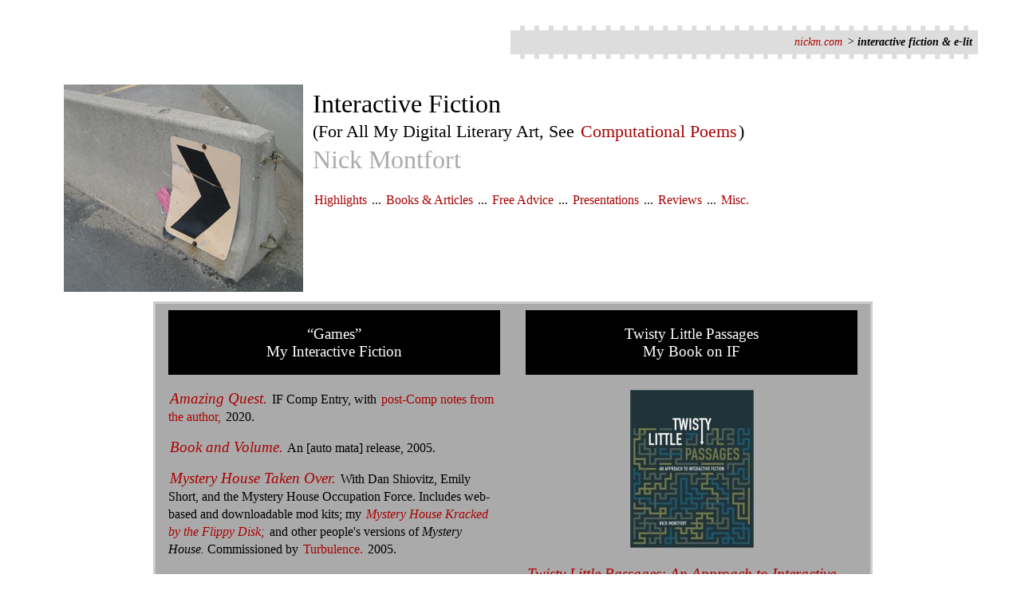

--- FILE ---
content_type: text/html; charset=utf-8
request_url: https://nickm.com/if/index.html
body_size: 8680
content:
<!DOCTYPE html>
<html lang="en">

<head>
  <meta charset=utf-8 >
  <meta name="author" content="Nick Montfort" >
  <meta name="description"
    content="Index to Nick Montfort's interactive fiction and some other computer literature, and his resources on these topics." >
  <meta name="keywords" content="interactive fiction" >
  <title>Interactive Fiction - Nick Montfort</title>
  <link rel="StyleSheet" href="/style/overall.css">
  <style>
    #highlights {
      width: 80%;
      margin: 2em 10% 1em 10%;
      border: medium solid #ccc;
      text-align: left;
      max-width: 1024px;
      color: #000;
      background: #aaa;
    }

    #highlights h3 {
      margin: 0 0 1em 0;
      background: #000;
      color: #fff;
      padding: 1em 0 1em 0;
      text-align: center;
    }

    #highlights p {
      margin-left: 0;
      margin-right: 0;
    }

    #myif {
      float: left;
      width: 50%;
      margin: 0;
      padding: 0;
    }

    #myif-content {
      margin: 0;
      padding: 0.5em 1em;
    }

    #featured {
      margin: 0 0 0 50%;
      padding: 0;
    }

    #featured-content {
      margin: 0;
      padding: 0.5em 1em;
    }

    #other {
      margin: 0 0 0 0%;
      padding: 0;
    }

    #other-content {
      margin: 0;
      padding: 0.5em 1em;
    }

    hr.cleaner {
      clear: both;
      height: 1px;
      margin: -1px 0 0 0;
      padding: 0;
      border: none;
      visibility: hidden;
    }

    h2.title {
      margin: 0;
      padding: 0;
    }

    span {
      font-size: 120%;
    }
  </style>
</head>

<body>
  <div class="top">
    <a href="/">nickm.com</a> &gt; <strong>interactive fiction &amp; e-lit</strong>
  </div>
  <div class="rest">
    <img src="prompt.jpg" alt="Concrete barrier with &gt; on it" width="300" height="260"
      style="float:left; margin:0 12px 12px 0;" >
    <h1>Interactive Fiction</h1>
    <h2 class="title">(For All My Digital Literary Art, See <a href="../poems/">Computational Poems</a>)</h2>
    <h1 style="color: #aaa; margin-top: 0">Nick Montfort</h1>
    <p><a href="#highlights">Highlights</a> ... <a href="#about">Books &amp; Articles</a> ... <a href="#advice">Free
        Advice</a> ... <a href="#presentations">Presentations</a> ... <a href="#reviews">Reviews</a> ... <a
        href="#misc">Misc.</a></p>
    <div id="highlights" style="clear:left;">
      <div id="myif">
        <div id="myif-content">
          <h3 class="ifhead">“Games”<br >My Interactive Fiction</h3>
          <p><span><cite><a href="amazing_quest/">Amazing Quest.</a></cite></span> IF Comp Entry, with <a href="https://nickm.com/post/2020/12/amazing-quest-qa/">post-Comp notes from the author,</a> 2020.
          </p>
          <p><span><cite><a href="book_and_volume.html">Book and Volume.</a></cite></span> An [auto mata] release, 2005.
          </p>
          <p><span><cite><a href="http://turbulence.org/Works/mystery/index.php">Mystery House Taken
                  Over.</a></cite></span> With Dan Shiovitz, Emily Short, and the Mystery House Occupation Force.
            Includes web-based and downloadable mod kits; my <a
              href="http://turbulence.org/Works/mystery/games.php#g8"><cite>Mystery House Kracked by the Flippy
                Disk;</cite></a> and other people's versions of <cite>Mystery House.</cite> Commissioned by <a
              href="http://turbulence.org/">Turbulence.</a> 2005.</p>
          <p><span><cite><a href="dead.html">Dead Reckoning.</a></cite></span> My translation of <cite>Olvido
              Mortal</cite> by Andr&eacute;s Viedma Pel&aacute;ez. 2003.</p>
          <p><span><cite><a href="http://beehive.temporalimage.com/content_apps41/app_b.html">“The Girl and the
                  Wolf.”</a></cite></span> A hypertext-like variable tale. <i>Beehive</i> 4:1, 2001. <a
              href="https://nickm.com/if/the_girl_and_the_wolf/index.html">[Local copy.]</a> <a
              href="https://nickm.com/if/the_girl_and_the_wolf/espanol.html">[Spanish translation, “La Muchacha y el
              Lobo,” by Ruber Eaglenest.]</a></p>
          <p><span><cite><a href="adverbum.html">Ad Verbum.</a></cite></span> Winner, XYZZY Award for Best Puzzles; 1st
            place pick of authors in the Sixth IF Competition. 2000. <a
              href="https://nickm.com/if/the_girl_and_the_wolf/index.html">[Video trailer for the Spanish
              translation/adaptation, <i>Venearius Verborum,</i> by Jarel.]</a></p>
          <p><span><cite><a href="winchester.html">Winchester's Nightmare.</a></cite></span> The first IF "hardback."
            1999.</p>
          <p><span>More digital writing</span> can be found on my <a href="../poems/">poems page.</a></p>

          <h3 class="ifhead">Curveship<br >My IF System</h3>
          <p>The <span><a href="https://nickm.com/curveship/doc/">Curveship site</a></span> has the system itself and documentation, including links to publications. Here a few of these publications:</p>
          <p><span><a href="../articles/Montfort__Curveship_Automatic_Narrative_Style.pdf">"Curveship's Automatic Narrative Style,"</a></span>
            Foundations of Digital Games, Bordeaux, 1 July 2011.</p>
          <p><span><a href="../articles/Montfort__Generating_Narrative_Variation_in_Interactive_Fiction.pdf">"Generating Narrative Variation in
                Interactive Fiction."</a></span> Dissertation, University of Pennsylvania, 2007.</p>
          <p>Curveship is now being used to provide text generation in the story-generation system Slant, a large-scale,
            international collaboration. The first publication on Slant is:</p>
          <p><a href="../articles/Montfort_et_al__Slant.pdf"><span>“Slant: A Blackboard System</span> to Generate Plot,
              Figuration, and Narrative Discourse Aspects of Stories,”</a> by Nick Montfort, Rafael Pérez y Pérez, D.
            Fox Harrell, and Andrew Campana. International Conference on Computational Creativity (ICCC) 2013, Sydney,
            14 June 2013.</p>
        </div>
      </div>
      <div id="featured">
        <div id="featured-content">
          <h3 class="ifhead">Twisty Little Passages<br >My Book on IF</h3>

          <div style="text-align:center"><a href="/twisty"><img src="/images/tlp_cover.jpg" alt="TLP cover" ></a>
          </div>

          <p><span><cite><a href="/twisty/">Twisty Little Passages: An Approach to Interactive Fiction.</a></cite></span>
            The first book covering the history of IF and proposing ways to understand how IF works. The MIT Press,
            2003.</p>

          <h3 class="ifhead">Featured IF Resources</h3>

          <p><span><a href="riddle_machines.html">"Riddle Machines: The History and Nature of Interactive
                Fiction."</a></span> By Nick Montfort. <em>A Companion to Digital Literary Studies,</em> pp. 267-282.
            Editors, Ray Siemens and Susan Schreibman. Basil Blackwell, 2007. [Although it is old at this point, I
            consider this article, which is addressed to humanities students and scholars, to be my best short, general
            introduction to IF.]</p>

          <p><span><a href="http://www.dichtung-digital.org/2012/41/montfort-short/montfort-short.html">"Interactive
                Fiction Communities: From Preservation through Promotion and Beyond."</a></span> By Nick Montfort &amp;
            Emily Short. <em>Dichtung Digital,</em> 2012.</p>
          <p><span><a href="fretting.html">"Fretting the Player Character."</a></span> Article on the concept of the PC.
            <em>Second Person,</em> 2007.</p>
          <p><span><a href="fourth_era.html">"Interactive Fiction's Fourth Era."</a></span> Article on the potential for
            different types of narrating in IF. Originally published in Portuguese in <em>Nada,</em> October 2006.</p>
          <p><span><a href="http://www.electronicbookreview.com/thread/firstperson/montfort">"Interactive Fiction as
                'Story,' 'Game,' 'Storygame,' 'Novel,' 'World,' 'Literature,' 'Puzzle,' 'Problem,' 'Riddle,' and
                'Machine.'"</a></span> Some figurative approaches to interactive fiction. 2004.</p>
          <p><span><a href="toward.html">"Toward a Theory of Interactive Fiction."</a></span> Article on understanding IF
            as a simulation and through narratology. 2003.</p>
          <p><span><a href="../articles/Montfort_Moulthrop__Face_It_Tiger_Varicella_Fine_Art_Forum.pdf">"Face It, Tiger, You Just Hit the Jackpot:</a></span> Reading and Playing
            Cadre's <cite>Varicella.</cite>" By Nick Montfort and Stuart Moulthrop, 2003.</p>
        </div>
      </div>
    </div>
    <h2><a id="about">Writing about Interactive Fiction</a> &amp; Related Digital Media</h2>
    <p><a href="http://nickm.com/twisty/"><cite>Twisty Little Passages: An Approach to Interactive Fiction.</cite></a>
      The first book-length history of interactive fiction of the text adventure sort, with literary and game-based
      criticism of important works and proposals for how to understand the form. MIT Press, 2003.</p>
    <p><a href="../articles/Montfort_Fedorova__Small-Scale_Systems_and_Computational_Creativity.pdf">"Small-Scale Systems and Computational Creativity"</a> by Nick
      Montfort and Natalia Fedorova, International Conference on Computational Creativity, Dublin, 30 May 2012.</p>
    <p><a href="my_generation.html">"My Generation about Talking,"</a> a talk at the UCSD Software Studies Workshop, 21
      May 2008, which was accompanied by the execution of <a href="yes_voices.py">yes_voices.py</a>.</p>
    <p><a href="Generating_Narrative_Variation_in_Interactive_Fiction.pdf">"Generating Narrative Variation in
        Interactive Fiction,"</a> a dissertation in computer and information science, University of Pennsylvania.
      Advisors: Mitchell P. Marcus and Gerald Prince. 2007.</p>
    <p><a href="FS06MontfortN.pdf">"Ordering Events in Interactive Fiction Narratives,"</a> a paper for the Intelligent
      Narrative Technologies AAAI Fall Symposium , November 9-11, 2007 in Washington, DC. This covers how my system, nn,
      orders events so they can be narrated in different, non-chronological ways. Posted 27 August 2007.</p>
    <p><a href="aaai_06_montfort.pdf">"Natural Language Generation and Narrative Variation in Interactive Fiction,"</a>
      a paper for the Computational Aesthetics Workshop at AAAI 2006, July 16, 2006 in Boston, Massachusetts. This
      explains the architecture of the IF system I am developing. While the implementation shown in this paper is
      preliminary, it is used to provide some examples of how natural language generation and narrative variation can
      work in IF. Posted 21 May 2006.</p>
    <p><a href="toward.html">"Toward a Theory of Interactive Fiction."</a> Proposing concepts that allow IF to be
      discussed precisely as a program, a simulated world, a generator of narratives, and a game, this essay seeks to
      bring some insights from narratology and game studies to IF and to separate the formal aspects of IF from matters
      of the interactor's interpretation. Definitions of <em>character,</em> <em>room,</em> and <em>puzzle</em> are
      given, and metalepsis and other concepts from narratology, along with concepts particular to IF, are used to
      explain some of the unusual aspects of certain IF works. Version 3.5 (intended to be final) was posted 19 December
      2003.</p>
    <p><a href="http://nickm.com/writing/essays/continuous_paper_isea.html">"Continuous Paper: Print interfaces and
        early computer writing."</a> Text of talk about the material experience of <cite>Eliza,</cite> <cite>Hunt the
        Wumpus,</cite> and <cite>Adventure,</cite> presented at ISEA in Helsinki, 20 August 2004.</p>
    <p><a href="http://www.electronicbookreview.com/threads/firstperson/montfort">"Interactive Fiction as 'Story,'
        'Game,' 'Storygame,' 'Novel,' 'World,' 'Literature,' 'Puzzle,' 'Problem,' 'Riddle,' and 'Machine'"</a> In
      <cite>First Person: New Media as Story, Performance, and Game,</cite> eds. Noah Wardrip-Fruin and Pat Harrigan,
      pp. 310-317, MIT Press, 2004. Online at ebr (Electronic Book Review.)</p>
    <p><a href="http://nickm.com/writing/essays/continuous_paper_homt.html">"Continuous Paper."</a> Text of talk about
      the material experience of interactive fiction (and other computer writing) that I gave in the History of Material
      Texts Seminar, University of Pennsylvania; Posted 23 Feb 2004.</p>
    <p><a href="Varicella.pdf">"Face It, Tiger, You Just Hit the Jackpot: Reading and Playing Cadre's
        <cite>Varicella.</cite>"</a> Paper about Adam Cadre's <a
        href="http://www.wurb.com/if/game/429"><cite>Varicella,</cite></a> treating it as something that must be
      understood to work simultaneously as literature and as a game. MelbourneDAC 2003 &mdash; Digital Arts and Culture,
      Melbourne, Australia, 19-23 May 2003. HTML version published in <cite>Fineart Forum</cite> 17:8, Aug 2003.
      <!-- http://www.fineartforum.org/Backissues/Vol_17/faf_v17_n08/reviews/montfort.html --> (Offiline as of 2008, see
      <a
        href="http://web.archive.org/web/20070208222417/http://www.fineartforum.org/Backissues/Vol_17/faf_v17_n08/reviews/montfort.html">an
        Internet Archive snapshot.</a>) <a href="Varicella.pdf">PDF</a> from conference proceedings. Written with Stuart
      Moulthrop.</p>
    <p><a href="ifMap.pdf">"ifMap: A Mapping System for Cooperatively Playing Interactive Fiction Online."</a> In
      <cite>Proceedings of the Technologies for Interactive Digital Storytelling and Entertainment (TIDSE)
        Conference</cite>, Darmstadt, Germany, March 24-26, pp. 364-369, Fraunhofer IRB Verlag, 2003, ISBN
      3-8167-6276-X. Written with Jessica Rubart.</p>
    <p><a href="http://www.altx.com/ebr/ebr11/11mon/index.html">"Cybertext Killed the Hypertext Star"</a> A review of
      Espen Aarseth's <cite>Cybertext</cite> in <cite>ebr (Electronic Book Review)</cite> 11, Winter 2000/2001. Includes
      an implementation of <cite>Eliza</cite> and an interactive excerpt from <cite>Deadline.</cite></p>
    <p><a href="http://www.suck.com/daily/97/01/27/">"Interactor's Nightmare."</a> Media-critical humor column about
      interactive fiction in Suck.com, 27 Jan 1997.</p>
    <p><a href="http://nickm.com/writing/bathesis/">"Interfacing with Computer Narratives: Literary Possibilities for
        Interactive Fiction."</a> Thesis for B.A. in liberal arts, Plan II Honors Program, University of Texas at
      Austin, May 1995.</p>
    <h2><a id="advice">Free Advice</a> on Reading &amp; Teaching IF</h2>
    <p>This is all antiquated at this point...</p>
    <p><a href="kits.tgz">Two starter kits for interactive fiction in Inform</a> (specifically, Inform 6) that I put
      together and used when I had the chance to teach IF. In December 2005 I finally packed them up and put them
      online.</p>
    <p>The <a href="faq.html">Interactive Fiction FAQ,</a> written on ifwiki, provides some concise answers for those
      new to IF.</p>
    <p><a href="rec.html">Interactive Fiction Recommendations</a> for those new to IF.</p>
    <p>Sample syllabi for a semester-long <a href="workshop_syllabus.txt">"Workshop in Interactive Fiction"</a>
      university course and for a similar <a href="one_month_syllabus.txt">one-month intensive course</a> with some
      different selections.</p>
    <h2><a id="presentations">Presentation</a> Notes and Slides Related to IF</h2>
    <p><a href="http://grandtextauto.org/2005/03/17/authorship-e-lit-blogs/">"On Authorship, E-lit, and Blogs."</a> Talk
      by videoconference to the <a href="http://rtp-doc.enssib.fr/article.php3?id_article=197">Atelier-Auteur</a> (the
      <a href="http://rtp-doc.enssib.fr/article.php3?id_article=63">Authorship Workshop</a>) of <a
        href="http://rtp-doc.enssib.fr">RTP-DOC.</a> 17 March 2005. Also online: <a
        href="http://rtpdoc.enssib.fr/fichiers//Webconferences/montfort_WebConf_310305.ram">Video of the talk in Real
        format.</a></p>
    <p><a href="UA_Presentation.pdf">"Underground Adventures: Interactive Fiction."</a> A few slides I used in a
      proseminar, a one-meeting class at the University of Pennsylvania, 2 September 2003. The <a
        href="UA_Handout.pdf">handout from that class, with URLs,</a> is also online.</p>
    <p><a href="elit_interpreters.pdf">"Further Reading: Interpreters &amp; Emulators for Electronic Literature."</a>
      Slides shown with my presentation at e(X)literature, University of California at Santa Barbara, 4 Apr 2003.</p>
    <p><a href="as_new_media.pdf">"Interactive Fiction as New Media."</a> Slides shown with my presentation to Mitch
      Marcus's CSE 100 class at the University of Pennsylvania, Fall 2002.</p>
    <p>"The Line / The Line: Interactive Fiction and Symmetry in Human-Computer Text Exchange." Presentation at the ACM
      SIGGRAPH Art Gallery, Los Angeles, 14 Aug 2001. The <a href="siggraph2001.txt">full text</a> of my presentation
      and my <a href="siggraph2001.html">HTML slides</a> from it are both online.</p>
    <p>"Computer Co-Authors for Fiction." Presentation at Computers and Writing 2000, Fort Worth, Texas, 27 May 2000.
      The <a href="cw2k.html">abstract</a> and the <a href="cw2k.txt">full text</a> are both online.</p>
    <h2><a id="reviews">Reviews</a> of Interactive Fiction and Electronic Literature</h2>
    <p><a href="http://www.sparkynet.com/spag/f.html#facade">Review of Michael Mateas and Andrew Stern's
        <cite>Fa&ccedil;ade.</cite></a> <cite>SPAG #41,</cite> Jul 15, 2005.</p>
    <p><a href="http://tracearchive.ntu.ac.uk/Review/index.cfm?article=116">"A Bad Machine Made of Words."</a> Review of
      Dan Shiovitz's <cite>Bad Machine</cite> on the trAce site. 17 Aug 2004. Review award winner, New Media Article
      Writing Competition, trAce/Writers for the Future.</p>
    <p><a href="http://steel.lcc.gatech.edu/grandtextauto/archives/000063.html">"Memorious Marker."</a> Review of Chris
      Marker's <cite>Immemory</cite> in <cite>Grand Text Auto.</cite> 16 Aug 2003.</p>
    <p><a href="http://steel.lcc.gatech.edu/grandtextauto/archives/000060.html">"Blue My Mind."</a> Review of Scott
      Rettberg's <a href="http://tracearchive.ntu.ac.uk/frame/kOb/index.html"><cite>Kind of Blue</cite></a> in
      <cite>Grand Text Auto.</cite> 13 Aug 2003.</p>
    <p><a href="http://aw.colostate.edu/reviews/ed_report_2000.htm">Review of <cite>The Ed Report</cite></a> in
      <cite>Academic Writing.</cite> A glowing review, of course, since I wrote it and also co-wrote <a
        href="http://www.edreport.com"><cite>The Ed Report.</cite></a> 17 Oct 2000.</p>
    <p><a href="http://www.sparkynet.com/spag/d.html#dark">Review of Greg Troutman's <cite>Dark Mage.</cite></a>
      <cite>SPAG #22,</cite> Sep 15, 2000.</p>
    <p><a href="http://nickm.com/writing/reviews/tome_of_unknown.html">"The Tome of the Unknown Authors."</a> Review of
      <a href="http://www.unknownhypertext.com"><cite>The Unknown</cite></a> (by William Gillespie, Scott Rettberg, Dirk
      Stratton, et al.) in <cite>Technology Review</cite>, May-Jun 2000.</p>
    <p><a href="http://www.sparkynet.com/spag/c.html#christ">Review of Gareth Rees's <cite>Christminster.</cite></a>
      <cite>SPAG #20,</cite> Mar 15, 2000.</p>
    <p><a href="http://nickm.com/writing/reviews/digital_decay.html">"Digital Decay."</a> Review of Mary Flanagan's
      [phage] and <cite>The Impermanence Agent</cite> (by Noah Wardrip-Fruin et al.) in <cite>Technology Review</cite>,
      Jan-Feb 2000.</p>
    <h2><a id="misc">Relevant</a> Miscellany</h2>
    <p>A <a href="https://nickm.com/if/aelaiwc22.html">modifiable narrative generator</a> that I developed for the 2nd
      African Electronic Literature Alliance International Workshop Conference (AELAIWC2022).</p>
    <p><a href="http://trope-tank.mit.edu/purple_blurb/">Purple Blurb,</a> a series where authors read and discussed
      their digital writing (including IF) at MIT.</p>
    <p><a href="perform/">Perform (Perceptron Classifier in Inform)</a> for fellow users of Graham Nelson's IF
      development system.</p>
    <p><a href="art_of_code.html">Reading notes, "The Art of Code" by Maurice J. Black</a> My notes from reading this
      intriguing dissertation which considers the literary turn in computer programming, and which reads <em>Finnegan's
        Wake</em> via object-oriented programming. 18 May 2005.</p>
    <p><a href="http://rtpdoc.enssib.fr/fichiers//Webconferences/montfort_WebConf_310305.ram">Video (Real format)</a> of
      my talk <a href="http://grandtextauto.org/2005/03/17/authorship-e-lit-blogs/">"On Authorship, E-lit, and
        Blogs,"</a> which I gave to the <a href="http://rtp-doc.enssib.fr/article.php3?id_article=197">Atelier-Auteur of
        RTP-DOC</a> on 17 March 2005.</p>
    <p><a href="walkthroughs.html">Interactive Fiction Walkthroughs.</a> A reading of IF with Star C. Foster, Nick
      Montfort, Daniel Ravipinto, and Emily Short. Hosted by Scott Rettberg. To take place at the Kelly Writers House,
      27 October 2004.</p>
    <p><a href="http://grandtextauto.org"><cite>Grand Text Auto.</cite></a> A group blog by Michael Mateas, Nick
      Montfort, Scott Rettberg, Andrew Stern, and Noah Wardrip-Fruin &mdash; the principals are listed alphabetically.
      We discuss interactive fiction and computer literature alongside many kindred topics. <cite>Grand Text Auto</cite>
      began in May 2003.</p>
    <p><a href="memory_speak.html">&gt;MEMORY, SPEAK.</a> 19 September 2004.</p>
    <p><a href="afb.html"><cite>Acid-Free Bits: Recommendations for Long-Lasting Electronic Literature.</cite></a> (By
      Nick Montfort and Noah Wardrip-Fruin.) A pamphlet relevant to IF and other e-lit, published by the Electronic
      Literature Organization, 14 June 2004. This is a mirror of the Web pamphlet available at the ELO site.</p>
    <p><a href="joint_work/">Joint Work.</a> A reading of three collaborative literary works at the Kelly Writers House,
      14 February 2004.</p>
    <p><a href="composition_no_1.html">Reading notes, <cite>Composition No. 1</cite> by Marc Saporta.</a> My notes from
      reading this novel (printed on 150 loose pages) in English translation in December 2002.</p>
    <p><a href="dac2000/">"DAC 2000: A Choose-Your-Own-Trip-Report!"</a> Some comments on <a
        href="http://dac.uib.no">Digital Arts and Culture 2000,</a> from both interactive fiction and hypertext fiction
      perspectives.</p>
    <p><a href="di.html">Digital Intercourse.</a> A reading of interactive fiction and hypertext fiction at the New
      School on 19 November 2001.</p>
    <p><a href="natc.html">A Night at the Cybertexts.</a> A reading that took place during DAC 2001 at Brown University
      on 27 April 2001.</p>
    <p><a href="t1.html">The Boston T1 Party:</a> Electronic Literature in Performance. A reading that took place at the
      Boston Public Library on 25 April 2001.</p>
    <p>The <a href="nyc/">IFNYC Web page</a> with information about a reading and discussion group that met monthly from
      November 1999 - June 2000. Links related to the reading selections are available on that page.</p>
    <p>An <a href="elist.html">e-List,</a> that is, a list of bunch of computer literature works I read from for a UB
      literature class in early May 2002.</p>
    <p><a href="http://nickm.com/writing/smthesis/">"A Conversational Computer Character to Help Children Write
        Stories."</a> Thesis for S.M. in media arts and sciences, Massachusetts Institute of Technology, Jun 1998.</p>
    <!-- http://splotch.media.mit.edu/wise/kongressman_cafka/ -->
    <!-- Former location of Kongressman Cafka, a conversational -->
    <!-- character I developed in a system I architected, WISE, based -->
    <!-- on Marina Bers Umachi's SAGE. I implemented WISE with Aalok -->
    <!-- Shah. The research group I was in at the MIT Media Lab no -->
    <!-- longer exists, so this system is likely to remain offline. -->
    <!-- 1998. -->
  </div>
  <div class="bottom">January 2024</div>
</body>

</html>

--- FILE ---
content_type: text/css
request_url: https://nickm.com/style/overall.css
body_size: 755
content:
body {
    padding: 0;
    line-height: 1.4em;
    overflow-x: hidden;
    font-family: Charter, 'Bitstream Charter', 'Sitka Text', Cambria, serif;
    font-weight: normal;
    margin: 2rem 4rem;
}

div.top, div.bottom {
  background: #ddd;
  color: #000;
  font-weight: normal;
  font-style: italic;
  font-size: 14px;
  border-top: 6px dashed #fff;
  border-bottom: 6px dashed #fff;
  padding: 4px 7px 4px 7px;
  text-align: right;
}

div.top {
  margin: 8px -10px 0 50%;
}

div.bottom {
  margin: 12px 50% 8px -10px;
  color: #fff;
}

div.rest {
  margin: 0 16px 0 16px;
  padding-bottom: 30px;
}

h1, h2, h3, h5, h6 {
  font-weight: normal;
}

h1 {
  margin-top: 1em;
  margin-bottom: 0;
  padding-bottom: 0;
  line-height: 1.5em;
}

h2 {
  font-size: 140%;
  margin-top: 25px;
}

h1 + h2 {
  margin-top: 2px;
}

p.update {
  text-align: right;
  font-size: 60%;
  margin-right: 1em;
}

p.attribution {
  text-align: right;
}

p.headmatter {
  font-style: italic;
  color: #333;
}

p.headleft {
  text-align: left;
  margin-top: 1px;
}

p.smallnote {
  color: #888;
  font-size: 75%;
  margin: 2em 33% 00 33%;
}

p.smallnote a:link {
  color: #339;
}

p.nextarrow {
  font-size: 200%;
  text-align: center;
}

p.slidehead {
  color: #000;
  text-align: right;
  font-size: small;
  font-weight: bold;
  margin-top: 100%;
}

p.leftinset {
  color: #333;
  width: 25%;
  float: left;
  margin-right: 2em;
  font-size: 120%;
}

p.rightinset {
  color: #333;
  width: 25%;
  float: right;
  margin-left: 2em;
  font-size: 120%;
}

p.endmark {
  text-align: center;
  margin-bottom: 110%;
}

img {
    border: none;
}

img.left {
  border-left: 3px solid #333;
  margin-right: 15px;
  float: left;
}

img.right {
  border-right: 3px solid #333;
  margin-left: 15px;
  float: right;
}

img.if {
border: thin solid #333;
}

div.center {
margin-left: auto;
margin-right: auto;
}

li + li {
margin-top: .5em;
}

a {
  text-decoration: none;
  padding: 2px;
}

a:link {
  color: #a00;
}

a:visited {
  color: #a00;
}

a:active {
  color: #000;
  background: #888;
}

a:hover {
  background: #ccc;
}

.warning {
  color: orange;
  background-color: #339;
}
